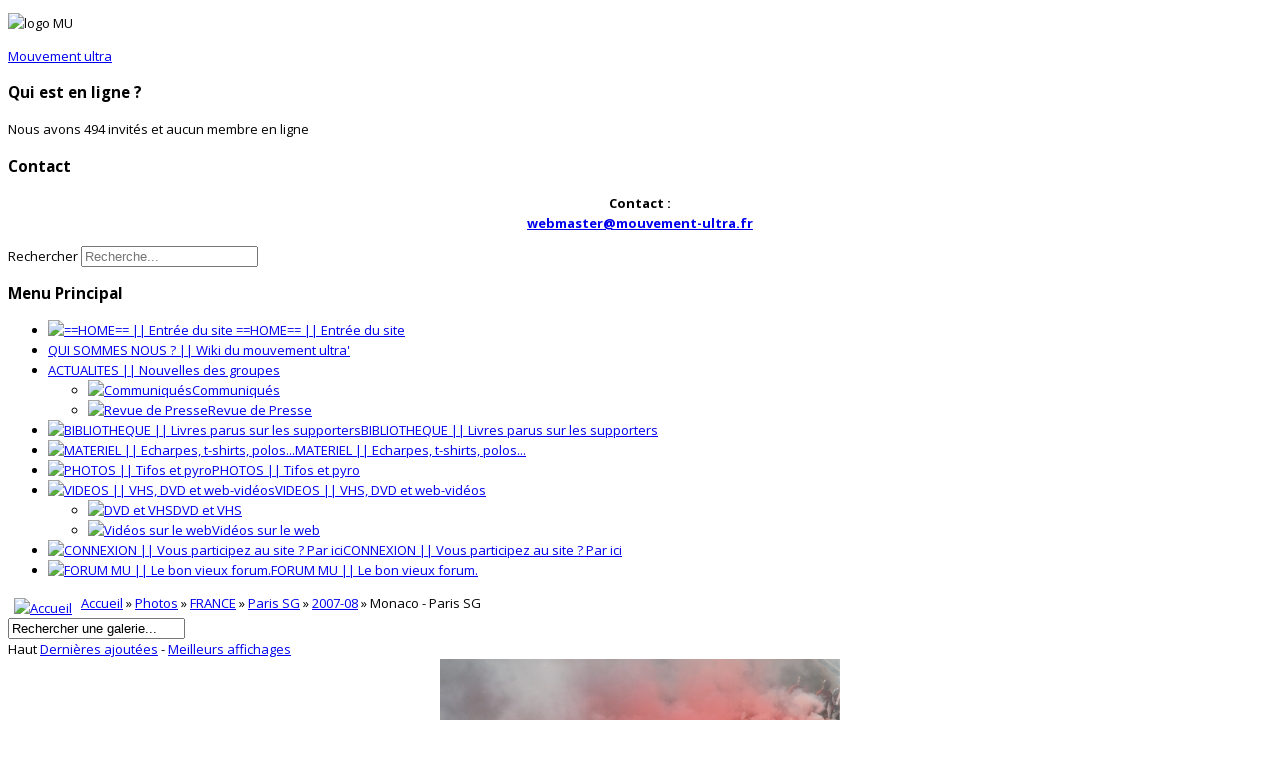

--- FILE ---
content_type: text/html; charset=utf-8
request_url: https://mouvement-ultra.fr/index.php/multimedia/2007-08-psg/monaco-paris-sg-507
body_size: 8336
content:

<!doctype html>
<html prefix="og: http://ogp.me/ns#" lang="fr-fr" dir="ltr">
	<head>
		
		<meta name="viewport" content="width=device-width, initial-scale=1, shrink-to-fit=no">
		<meta charset="utf-8" />
	<base href="https://mouvement-ultra.fr/index.php/multimedia/2007-08-psg/monaco-paris-sg-507" />
	<meta name="keywords" content="ultras, fans, supporters, france, football, kop, virage, curva, fondo, tribunes" />
	<meta name="author" content="Paris SG Fans" />
	<meta name="description" content="Photos" />
	<meta name="generator" content="Joomla! - Open Source Content Management" />
	<title>Photos - Catégorie: 2007-08 - Image:  Monaco - Paris SG</title>
	<link href="/images/logo_MU.png" rel="shortcut icon" type="image/vnd.microsoft.icon" />
	<link href="https://mouvement-ultra.fr/index.php/component/search/?Itemid=464&amp;id=507&amp;format=opensearch" rel="search" title="Valider Mouvement ultra Site officiel" type="application/opensearchdescription+xml" />
	<link href="https://cdnjs.cloudflare.com/ajax/libs/simple-line-icons/2.4.1/css/simple-line-icons.min.css" rel="stylesheet" />
	<link href="/components/com_k2/css/k2.css?v=2.14" rel="stylesheet" />
	<link href="https://mouvement-ultra.fr/media/joomgallery/css/joom_settings.css" rel="stylesheet" />
	<link href="https://mouvement-ultra.fr/media/joomgallery/css/joomgallery.css" rel="stylesheet" />
	<link href="/media/system/css/modal.css?80c51b1adeed575b35421e447e956405" rel="stylesheet" />
	<link href="//fonts.googleapis.com/css?family=Open Sans:100,100i,200,200i,300,300i,400,400i,500,500i,600,600i,700,700i,800,800i,900,900i&subset=cyrillic&display=swap" rel="stylesheet" media="none" onload="media=&quot;all&quot;" />
	<link href="//fonts.googleapis.com/css?family=Oswald:100,100i,200,200i,300,300i,400,400i,500,500i,600,600i,700,700i,800,800i,900,900i&subset=cyrillic&display=swap" rel="stylesheet" media="none" onload="media=&quot;all&quot;" />
	<link href="/templates/lt_news/css/bootstrap.min.css" rel="stylesheet" />
	<link href="/plugins/system/helixultimate/assets/css/system-j3.min.css" rel="stylesheet" />
	<link href="/templates/lt_news/css/font-awesome.min.css" rel="stylesheet" />
	<link href="/templates/lt_news/css/v4-shims.min.css" rel="stylesheet" />
	<link href="/templates/lt_news/css/template.css" rel="stylesheet" />
	<link href="/templates/lt_news/css/presets/default.css" rel="stylesheet" />
	<link href="/templates/lt_news/css/font-awesome5.min.css" rel="stylesheet" />
	<link href="/templates/lt_news/css/custom.css" rel="stylesheet" />
	<style>
body.site {background-image: url(/images/roots-football2.jpg);background-repeat: inherit;background-size: inherit;background-attachment: inherit;background-position: 50% 50%;}.mfp_default_skin_default .mfp_default_item .mfp_default_title a {
font-size: 0.7em !important;
}body{font-family: 'Open Sans', sans-serif;font-size: 13px;line-height: 1.56;text-decoration: none;}
@media (min-width:768px) and (max-width:991px){body{font-size: 14px;}
}
@media (max-width:767px){body{font-size: 13px;}
}
h1{font-family: 'Oswald', sans-serif;font-size: 13px;text-decoration: none;}
.sp-megamenu-parent > li > a, .sp-megamenu-parent > li > span, .sp-megamenu-parent .sp-dropdown li.sp-menu-item > a{font-family: 'Oswald', sans-serif;font-size: 13px;font-weight: 100;text-decoration: none;}
.menu.nav-pills > li > a, .menu.nav-pills > li > span, .menu.nav-pills .sp-dropdown li.sp-menu-item > a{font-family: 'Oswald', sans-serif;font-size: 13px;font-weight: 100;text-decoration: none;}

	</style>
	<script type="application/json" class="joomla-script-options new">{"csrf.token":"b3ca14469e01d08a3dafb77118509c80","system.paths":{"root":"","base":""},"data":{"breakpoints":{"tablet":991,"mobile":480},"header":{"stickyOffset":"0"}}}</script>
	<script src="/media/jui/js/jquery.min.js?80c51b1adeed575b35421e447e956405"></script>
	<script src="/media/jui/js/jquery-noconflict.js?80c51b1adeed575b35421e447e956405"></script>
	<script src="/media/jui/js/jquery-migrate.min.js?80c51b1adeed575b35421e447e956405"></script>
	<script src="/media/k2/assets/js/k2.frontend.js?v=2.14&sitepath=/"></script>
	<script src="/media/system/js/mootools-core.js?80c51b1adeed575b35421e447e956405"></script>
	<script src="/media/system/js/core.js?80c51b1adeed575b35421e447e956405"></script>
	<script src="/media/system/js/mootools-more.js?80c51b1adeed575b35421e447e956405"></script>
	<script src="/media/system/js/modal.js?80c51b1adeed575b35421e447e956405"></script>
	<script src="https://mouvement-ultra.fr/media/joomgallery/js/detail.js"></script>
	<script src="/templates/lt_news/js/bootstrap.bundle.min.js"></script>
	<script src="/templates/lt_news/js/main.js"></script>
	<script src="/templates/lt_news/js/custom.js"></script>
	<script>
window.addEvent('domready', function(){
        new Fx.Accordion
        (
          $$('h4.joomgallery-toggler'),
          $$('div.joomgallery-slider'),
          {
            onActive: function(toggler, i)
            {
              toggler.addClass('joomgallery-toggler-down');
              toggler.removeClass('joomgallery-toggler');
            },
            onBackground: function(toggler, i)
            {
              toggler.addClass('joomgallery-toggler');
              toggler.removeClass('joomgallery-toggler-down');
            },
            duration         : 0,
            display          : 0,
            initialDisplayFx : 0,
            opacity          : 1,
            alwaysHide       : 0
           });
        });function joom_startslideshow() {
  document.jg_slideshow_form.submit();
}
document.onkeydown = joom_cursorchange;
		jQuery(function($) {
			SqueezeBox.initialize({});
			initSqueezeBox();
			$(document).on('subform-row-add', initSqueezeBox);

			function initSqueezeBox(event, container)
			{
				SqueezeBox.assign($(container || document).find('a.modal').get(), {
					parse: 'rel'
				});
			}
		});

		window.jModalClose = function () {
			SqueezeBox.close();
		};

		// Add extra modal close functionality for tinyMCE-based editors
		document.onreadystatechange = function () {
			if (document.readyState == 'interactive' && typeof tinyMCE != 'undefined' && tinyMCE)
			{
				if (typeof window.jModalClose_no_tinyMCE === 'undefined')
				{
					window.jModalClose_no_tinyMCE = typeof(jModalClose) == 'function'  ?  jModalClose  :  false;

					jModalClose = function () {
						if (window.jModalClose_no_tinyMCE) window.jModalClose_no_tinyMCE.apply(this, arguments);
						tinyMCE.activeEditor.windowManager.close();
					};
				}

				if (typeof window.SqueezeBoxClose_no_tinyMCE === 'undefined')
				{
					if (typeof(SqueezeBox) == 'undefined')  SqueezeBox = {};
					window.SqueezeBoxClose_no_tinyMCE = typeof(SqueezeBox.close) == 'function'  ?  SqueezeBox.close  :  false;

					SqueezeBox.close = function () {
						if (window.SqueezeBoxClose_no_tinyMCE)  window.SqueezeBoxClose_no_tinyMCE.apply(this, arguments);
						tinyMCE.activeEditor.windowManager.close();
					};
				}
			}
		};
		template="lt_news";
	</script>
	</head>
	<body class="site helix-ultimate hu com_joomgallery com-joomgallery view-detail layout-default task-none itemid-464 fr-fr ltr layout-boxed offcanvas-init offcanvs-position-left">

		
		
		<div class="body-wrapper">
			<div class="body-innerwrapper">
								
<header id="sp-header" >

						<div class="container">
				<div class="container-inner">
			
	
<div class="row">
	<div id="sp-logo" class="col-lg-3 "><div class="sp-column  d-flex align-items-center"><div class="sp-module "><div class="sp-module-content">

<div class="custom"  >
	<p><img src="/images/logo_MU.png" alt="logo MU" width="217" height="191" /></p></div>
</div></div><a id="offcanvas-toggler" aria-label="Menu" class="offcanvas-toggler-left d-flex align-items-center" href="#" aria-hidden="true" title="Menu"><div class="burger-icon"><span></span><span></span><span></span></div></a><span class="logo"><a href="/">Mouvement ultra</a></span></div></div><div id="sp-toolbar-r" class="col-lg-6 "><div class="sp-column  d-flex align-items-center"><div class="sp-module "><h3 class="sp-module-title">Qui est en ligne ?</h3><div class="sp-module-content">
			<p>Nous avons 494&#160;invités et aucun membre en ligne</p>

</div></div><div class="sp-module "><h3 class="sp-module-title">Contact</h3><div class="sp-module-content">

<div class="custom"  >
	<p style="text-align: center;"><strong><strong>Contact</strong> :<span style="text-decoration: underline;"><br /><a href="mailto:webmaster@mouvement-ultra.fr">webmaster@mouvement-ultra.fr</a></span></strong></p></div>
</div></div></div></div><div id="sp-search" class="col-lg-3 "><div class="sp-column  d-flex align-items-center"><div class="sp-module "><div class="sp-module-content"><div class="search">
	<form action="/index.php/multimedia" method="post">
		<label for="mod-search-searchword97" class="hide-label">Rechercher</label> <input name="searchword" id="mod-search-searchword97" class="form-control" type="search" placeholder="Recherche...">		<input type="hidden" name="task" value="search">
		<input type="hidden" name="option" value="com_search">
		<input type="hidden" name="Itemid" value="464">
	</form>
</div>
</div></div></div></div></div>
							</div>
			</div>
			
	</header>

<section id="sp-main-body" >

									
	
<div class="row">
	<aside id="sp-menu" class="col-lg-4 "><div class="sp-column "><div class="sp-module _menu"><h3 class="sp-module-title">Menu Principal</h3><div class="sp-module-content"><ul class="menu">
<li class="item-87 default"><a href="/index.php" title="Accueil"><img src="/images/M_images/home.png" alt=" ==HOME== || Entrée du site" /><span class="image-title"> ==HOME== || Entrée du site</span></a></li><li class="item-37"><a href="/index.php/qui-sommes-nous" >QUI SOMMES NOUS ? || Wiki du mouvement ultra'</a></li><li class="item-50 menu-deeper menu-parent"><a href="/index.php/tinformations" title="Actualités">ACTUALITES || Nouvelles des groupes</a><ul class="menu-child"><li class="item-145"><a href="/index.php/tinformations/comm" ><img src="/images/M_images/communique.png" alt="Communiqués" /><span class="image-title">Communiqués</span></a></li><li class="item-77"><a href="/index.php/tinformations/revue-presse" title="Revue de Presse"><img src="/images/M_images/presse.png" alt="Revue de Presse" /><span class="image-title">Revue de Presse</span></a></li></ul></li><li class="item-75"><a href="/index.php/livres-menu" title="Bibliothèque"><img src="/images/M_images/livre.png" alt="BIBLIOTHEQUE || Livres parus sur les supporters" /><span class="image-title">BIBLIOTHEQUE || Livres parus sur les supporters</span></a></li><li class="item-84"><a href="/index.php/matos" ><img src="/images/M_images/table.png" alt="MATERIEL || Echarpes, t-shirts, polos..." /><span class="image-title">MATERIEL || Echarpes, t-shirts, polos...</span></a></li><li class="item-143"><a href="/index.php/photos" ><img src="/images/M_images/photo.png" alt="PHOTOS || Tifos et pyro" /><span class="image-title">PHOTOS || Tifos et pyro</span></a></li><li class="item-240 menu-deeper menu-parent"><a href="/index.php/videos" title="videos"><img src="/images/M_images/videos.png" alt="VIDEOS || VHS, DVD et web-vidéos" /><span class="image-title">VIDEOS || VHS, DVD et web-vidéos</span></a><ul class="menu-child"><li class="item-80"><a href="/index.php/videos/video-vhs" ><img src="/images/M_images/dvd.jpg" alt="DVD et VHS" /><span class="image-title">DVD et VHS</span></a></li><li class="item-86"><a href="/index.php/videos/videos-online" ><img src="/images/M_images/youtube.png" alt="Vidéos sur le web" /><span class="image-title">Vidéos sur le web</span></a></li></ul></li><li class="item-142"><a href="/index.php/connexion" ><img src="/images/M_images/lock-icon.png" alt="CONNEXION || Vous participez au site ? Par ici" /><span class="image-title">CONNEXION || Vous participez au site ? Par ici</span></a></li><li class="item-57"><a href="http://forum.mouvement-ultra.fr/" title="forum" target="_blank" rel="noopener noreferrer"><img src="/images/M_images/forum.png" alt="FORUM MU || Le bon vieux forum." /><span class="image-title">FORUM MU || Le bon vieux forum.</span></a></li></ul>
</div></div></div></aside>
<div id="sp-component" class="col-lg-8 ">
	<div class="sp-column ">
		<div id="system-message-container" aria-live="polite">
			</div>


		
		
<div class="gallery">
  <div class="jg_pathway" >
    <a href="/index.php/multimedia">
      <img src="https://mouvement-ultra.fr/media/joomgallery/images/home.png" alt="Accueil" class="pngfile jg_icon jg-icon-home" hspace="6" border="0" align="middle" /></a>
    <a href="/index.php/multimedia" class="jg_pathitem">Accueil</a> &raquo; <a href="/index.php/multimedia/photos" class="jg_pathitem">Photos</a> &raquo; <a href="/index.php/multimedia/tifos" class="jg_pathitem">FRANCE</a> &raquo; <a href="/index.php/multimedia/paris-tifos" class="jg_pathitem">Paris SG</a> &raquo; <a href="/index.php/multimedia/2007-08-psg" class="jg_pathitem">2007-08</a> &raquo; Monaco - Paris SG  </div>
  <div class="jg_search">
    <form action="/index.php/multimedia/search" method="post">
      <input title="Rechercher une galerie..." type="text" name="sstring" class="inputbox" onblur="if(this.value=='') this.value='Rechercher une galerie...';" onfocus="if(this.value=='Rechercher une galerie...') this.value='';" value="Rechercher une galerie..." />
    </form>
  </div>
  <div class="jg_toplist">
    Haut    <a href="/index.php/multimedia/dernieres-ajoutees">
      Dernières ajoutées</a>
    -
    <a href="/index.php/multimedia/meilleurs-affichages">
      Meilleurs affichages</a>
  </div>
  <a name="joomimg"></a>
  <div id="jg_dtl_photo" class="jg_dtl_photo" style="text-align:center;">
    <a title="Monaco - Paris SG" href="/index.php/multimedia/image?view=image&amp;format=raw&amp;type=orig&amp;id=507" target="_blank">
      <img src="/index.php/multimedia/image?view=image&amp;format=raw&amp;type=img&amp;id=507" class="jg_photo" id="jg_photo_big" width="400" height="266" alt="Monaco - Paris SG"  />
    </a>
  </div>
  <div class="jg_displaynone">
    <form name="jg_slideshow_form" target="_top" method="post" action="">
      <input type="hidden" name="jg_number" value="507" readonly="readonly" />
      <input type="hidden" name="slideshow" value="1" readonly="readonly" />
    </form>
  </div>
  <div class="jg_displaynone" id="jg_displaynone">
    <a href="javascript:joom_startslideshow()" class="hasHint" title="&lt;div class=&quot;tip-title&quot;&gt;Diaporama&lt;/div&gt;&lt;div class=&quot;tip-text&quot;&gt;Lire&lt;/div&gt;">
      <img src="https://mouvement-ultra.fr/media/joomgallery/images/control_play.png" alt="Lire" class="pngfile jg_icon jg-icon-control_play" /></a>
    <a href="javascript:photo.goon()" style="visibility:hidden; display:inline;"></a>
    <span class="hasHint" title="&lt;div class=&quot;tip-title&quot;&gt;Diaporama&lt;/div&gt;&lt;div class=&quot;tip-text&quot;&gt;Stop&lt;/div&gt;">
      <img src="https://mouvement-ultra.fr/media/joomgallery/images/control_stop_gr.png" alt="Voir en plein écran" class="pngfile jg_icon jg-icon-control_stop_gr" />    </span>
  </div>
  <div class="jg_detailnavislide" id="jg_detailnavislide">
    <div class="jg_no_script">
      [Activer le JavaScript afin de voir le diaporama]    </div>
  </div>
  <script type="text/javascript">
    document.getElementById('jg_displaynone').className = 'jg_detailnavislide';
    document.getElementById('jg_detailnavislide').className = 'jg_displaynone';
  </script>
  <div class="jg_detailnavi">
    <div class="jg_detailnaviprev">
      <form  name="form_jg_back_link" action="/index.php/multimedia/2007-08-psg/lyon-paris-sg-2-4454#joomimg">
        <input type="hidden" name="jg_back_link" readonly="readonly" />
      </form>
      <a href="/index.php/multimedia/2007-08-psg/lyon-paris-sg-2-4454#joomimg">
        <img src="https://mouvement-ultra.fr/media/joomgallery/images/arrow_left.png" alt="Précédente" class="pngfile jg_icon jg-icon-arrow_left" /></a>
      <a href="/index.php/multimedia/2007-08-psg/lyon-paris-sg-2-4454#joomimg">
        Précédente</a>
      <br />Image 4 sur 33      &nbsp;
    </div>
    <div class="jg_iconbar">
      <a title="Monaco - Paris SG" href="/index.php/multimedia/image?view=image&amp;format=raw&amp;type=orig&amp;id=507" target="_blank">
        <img src="https://mouvement-ultra.fr/media/joomgallery/images/zoom.png" alt="Voir en plein écran" class="pngfile jg_icon jg-icon-zoom" /></a>
      <a href="/index.php/multimedia?task=download&amp;id=507" class="hasHint" title="&lt;div class=&quot;tip-title&quot;&gt;Télécharger&lt;/div&gt;&lt;div class=&quot;tip-text&quot;&gt;Cliquez pour télécharger cette image. &lt;/div&gt;">
        <img src="https://mouvement-ultra.fr/media/joomgallery/images/download.png" alt="Télécharger" class="pngfile jg_icon jg-icon-download" /></a>
      <a href="/index.php/multimedia?view=report&amp;id=507&amp;tmpl=component" class="modal hasHint" title="&lt;div class=&quot;tip-title&quot;&gt;Signaler cette image&lt;/div&gt;&lt;div class=&quot;tip-text&quot;&gt;Si vous souhaitez que cette image soit supprimée ou censurée vous pouvez en faire la demande ici en envoyant un commentaire.&lt;/div&gt;" rel="{handler:'iframe'}"><!--, size:{x:200,y:100}-->
        <img src="https://mouvement-ultra.fr/media/joomgallery/images/exclamation.png" alt="Signaler cette image" class="pngfile jg_icon jg-icon-exclamation" /></a>
          </div>
    <div class="jg_detailnavinext">
      <form name="form_jg_forward_link" action="/index.php/multimedia/2007-08-psg/paris-sg-auxerre-atks-4463#joomimg">
        <input type="hidden" name="jg_forward_link" readonly="readonly" />
      </form>
      <a href="/index.php/multimedia/2007-08-psg/paris-sg-auxerre-atks-4463#joomimg">
        Suivante</a>
      <a href="/index.php/multimedia/2007-08-psg/paris-sg-auxerre-atks-4463#joomimg">
        <img src="https://mouvement-ultra.fr/media/joomgallery/images/arrow_right.png" alt="Suivante" class="pngfile jg_icon jg-icon-arrow_right" /></a>
      <br />Image 6 sur 33      &nbsp;
    </div>
  </div>
  <div class="jg_minis">
          <a title="(2007-08) Lens - Paris SG (CdL)" href="/index.php/multimedia/2007-08-psg/2007-08-lens-paris-sg-cdl-5476#joomimg">
            <img src="https://mouvement-ultra.fr/images/joomgallery/thumbnails/photos_178/france_207/paris_sg_2/2007-08_175/2007-08_lens_-_paris_sg_cdl_20220311_1551695527.jpg" class="jg_minipic" alt="(2007-08) Lens - Paris SG (CdL)" loading="lazy" /></a>
          <a title="Lens - Paris SG" href="/index.php/multimedia/2007-08-psg/lens-paris-sg-4452#joomimg">
            <img src="https://mouvement-ultra.fr/images/joomgallery/thumbnails/photos_178/france_207/paris_sg_2/2007-08_175/lens_-_paris_sg_20160402_1299514032.jpg" class="jg_minipic" alt="Lens - Paris SG" loading="lazy" /></a>
          <a title="Lyon - Paris SG_1" href="/index.php/multimedia/2007-08-psg/lyon-paris-sg-1-4453#joomimg">
            <img src="https://mouvement-ultra.fr/images/joomgallery/thumbnails/photos_178/france_207/paris_sg_2/2007-08_175/lyon_-_paris_sg_1_20160402_1458029115.jpg" class="jg_minipic" alt="Lyon - Paris SG_1" loading="lazy" /></a>
          <a title="Lyon - Paris SG_2" href="/index.php/multimedia/2007-08-psg/lyon-paris-sg-2-4454#joomimg">
            <img src="https://mouvement-ultra.fr/images/joomgallery/thumbnails/photos_178/france_207/paris_sg_2/2007-08_175/lyon_-_paris_sg_2_20160402_1293765048.jpg" class="jg_minipic" alt="Lyon - Paris SG_2" loading="lazy" /></a>
          <a title="Monaco - Paris SG" href="/index.php/multimedia/2007-08-psg/monaco-paris-sg-507#joomimg">
            <img src="https://mouvement-ultra.fr/images/joomgallery/thumbnails/photos_178/france_207/paris_sg_2/2007-08_175/monaco_-_paris_sg_20120202_1118058042.png" id="jg_mini_akt" class="jg_minipic" alt="Monaco - Paris SG" loading="lazy" /></a>
          <a title="Paris SG - Auxerre (ATKS)" href="/index.php/multimedia/2007-08-psg/paris-sg-auxerre-atks-4463#joomimg">
            <img src="https://mouvement-ultra.fr/images/joomgallery/thumbnails/photos_178/france_207/paris_sg_2/2007-08_175/paris_sg_-_auxerre_atks_20160402_1266929936.jpg" class="jg_minipic" alt="Paris SG - Auxerre (ATKS)" loading="lazy" /></a>
          <a title="Paris SG - Bordeaux (KOB)" href="/index.php/multimedia/2007-08-psg/paris-sg-bordeaux-kob-4459#joomimg">
            <img src="https://mouvement-ultra.fr/images/joomgallery/thumbnails/photos_178/france_207/paris_sg_2/2007-08_175/paris_sg_-_bordeaux_kob_20160402_1168728970.jpg" class="jg_minipic" alt="Paris SG - Bordeaux (KOB)" loading="lazy" /></a>
          <a title="Paris SG - Le Mans (KOB)" href="/index.php/multimedia/2007-08-psg/paris-sg-le-mans-kob-4456#joomimg">
            <img src="https://mouvement-ultra.fr/images/joomgallery/thumbnails/photos_178/france_207/paris_sg_2/2007-08_175/paris_sg_-_le_mans_kob_20160402_1148363148.jpg" class="jg_minipic" alt="Paris SG - Le Mans (KOB)" loading="lazy" /></a>
          <a title="Paris SG - Lille (ATKS)" href="/index.php/multimedia/2007-08-psg/paris-sg-lille-atks-4458#joomimg">
            <img src="https://mouvement-ultra.fr/images/joomgallery/thumbnails/photos_178/france_207/paris_sg_2/2007-08_175/paris_sg_-_lille_atks_20160402_1049286151.jpg" class="jg_minipic" alt="Paris SG - Lille (ATKS)" loading="lazy" /></a>
          <a title="Paris SG - Lyon (KOB)" href="/index.php/multimedia/2007-08-psg/paris-sg-lyon-kob-3650#joomimg">
            <img src="https://mouvement-ultra.fr/images/joomgallery/thumbnails/photos_178/france_207/paris_sg_2/2007-08_175/paris_sg_-_lyon_kob_20150405_1408379325.jpg" class="jg_minipic" alt="Paris SG - Lyon (KOB)" loading="lazy" /></a>
          <a title="Paris SG - Lyon (VA91)" href="/index.php/multimedia/2007-08-psg/paris-sg-lyon-va91-3649#joomimg">
            <img src="https://mouvement-ultra.fr/images/joomgallery/thumbnails/photos_178/france_207/paris_sg_2/2007-08_175/paris_sg_-_lyon_va91_20150405_1951808309.jpg" class="jg_minipic" alt="Paris SG - Lyon (VA91)" loading="lazy" /></a>
          <a title="Paris SG - Lyon_2" href="/index.php/multimedia/2007-08-psg/paris-sg-lyon-2-3681#joomimg">
            <img src="https://mouvement-ultra.fr/images/joomgallery/thumbnails/photos_178/france_207/paris_sg_2/2007-08_175/paris_sg_-_lyon_2_20150412_1250397819.jpg" class="jg_minipic" alt="Paris SG - Lyon_2" loading="lazy" /></a>
          <a title="Paris SG - Marseille (KOB)" href="/index.php/multimedia/2007-08-psg/paris-sg-marseille-kob-3652#joomimg">
            <img src="https://mouvement-ultra.fr/images/joomgallery/thumbnails/photos_178/france_207/paris_sg_2/2007-08_175/paris_sg_-_marseille_kob_20150405_1048945094.jpg" class="jg_minipic" alt="Paris SG - Marseille (KOB)" loading="lazy" /></a>
          <a title="Paris SG - Marseille (VA91)_1" href="/index.php/multimedia/2007-08-psg/paris-sg-marseille-va911-508#joomimg">
            <img src="https://mouvement-ultra.fr/images/joomgallery/thumbnails/photos_178/france_207/paris_sg_2/2007-08_175/paris_sg_-_marseille_va91_1_20120202_1317154370.png" class="jg_minipic" alt="Paris SG - Marseille (VA91)_1" loading="lazy" /></a>
          <a title="Paris SG - Marseille (VAG)" href="/index.php/multimedia/2007-08-psg/paris-sg-marseille-vag-515#joomimg">
            <img src="https://mouvement-ultra.fr/images/joomgallery/thumbnails/photos_178/france_207/paris_sg_2/2007-08_175/paris_sg_-_marseille_vag_20120202_2007910233.png" class="jg_minipic" alt="Paris SG - Marseille (VAG)" loading="lazy" /></a>
          <a title="Paris SG - Marseille (VAG)_2" href="/index.php/multimedia/2007-08-psg/paris-sg-marseille-vag-2-4461#joomimg">
            <img src="https://mouvement-ultra.fr/images/joomgallery/thumbnails/photos_178/france_207/paris_sg_2/2007-08_175/paris_sg_-_marseille_vag_2_20160402_1859031050.jpg" class="jg_minipic" alt="Paris SG - Marseille (VAG)_2" loading="lazy" /></a>
          <a title="Paris SG - Monaco (BP06)" href="/index.php/multimedia/2007-08-psg/paris-sg-monaco-bp06-4457#joomimg">
            <img src="https://mouvement-ultra.fr/images/joomgallery/thumbnails/photos_178/france_207/paris_sg_2/2007-08_175/paris_sg_-_monaco_bp06_20160402_2033221982.jpg" class="jg_minipic" alt="Paris SG - Monaco (BP06)" loading="lazy" /></a>
          <a title="Paris SG - Monaco (VA91)" href="/index.php/multimedia/2007-08-psg/paris-sg-monaco-va91-3651#joomimg">
            <img src="https://mouvement-ultra.fr/images/joomgallery/thumbnails/photos_178/france_207/paris_sg_2/2007-08_175/paris_sg_-_monaco_va91_20150405_1785134879.jpg" class="jg_minipic" alt="Paris SG - Monaco (VA91)" loading="lazy" /></a>
          <a title="Paris SG - Rennes (KOB)_1" href="/index.php/multimedia/2007-08-psg/paris-sg-rennes-kob-1-3654#joomimg">
            <img src="https://mouvement-ultra.fr/images/joomgallery/thumbnails/photos_178/france_207/paris_sg_2/2007-08_175/paris_sg_-_rennes_kob_1_20150405_1141751721.jpg" class="jg_minipic" alt="Paris SG - Rennes (KOB)_1" loading="lazy" /></a>
          <a title="Paris SG - Rennes (KOB)_2" href="/index.php/multimedia/2007-08-psg/paris-sg-rennes-kob-2-3655#joomimg">
            <img src="https://mouvement-ultra.fr/images/joomgallery/thumbnails/photos_178/france_207/paris_sg_2/2007-08_175/paris_sg_-_rennes_kob_2_20150405_1728984556.jpg" class="jg_minipic" alt="Paris SG - Rennes (KOB)_2" loading="lazy" /></a>
          <a title="Paris SG - Rennes (PP)" href="/index.php/multimedia/2007-08-psg/paris-sg-rennes-pp-3657#joomimg">
            <img src="https://mouvement-ultra.fr/images/joomgallery/thumbnails/photos_178/france_207/paris_sg_2/2007-08_175/paris_sg_-_rennes_pp_20150405_1805419382.jpg" class="jg_minipic" alt="Paris SG - Rennes (PP)" loading="lazy" /></a>
          <a title="Paris SG - Rennes (VA91)" href="/index.php/multimedia/2007-08-psg/paris-sg-rennes-va91-3653#joomimg">
            <img src="https://mouvement-ultra.fr/images/joomgallery/thumbnails/photos_178/france_207/paris_sg_2/2007-08_175/paris_sg_-_rennes_va91_20150405_1085538311.jpg" class="jg_minipic" alt="Paris SG - Rennes (VA91)" loading="lazy" /></a>
          <a title="Paris SG - Rennes (VA91)_2" href="/index.php/multimedia/2007-08-psg/paris-sg-rennes-va91-2-3656#joomimg">
            <img src="https://mouvement-ultra.fr/images/joomgallery/thumbnails/photos_178/france_207/paris_sg_2/2007-08_175/paris_sg_-_rennes_va91_2_20150405_1078712175.jpg" class="jg_minipic" alt="Paris SG - Rennes (VA91)_2" loading="lazy" /></a>
          <a title="Paris SG - Rennes (VA91)_3" href="/index.php/multimedia/2007-08-psg/paris-sg-rennes-va91-3-4462#joomimg">
            <img src="https://mouvement-ultra.fr/images/joomgallery/thumbnails/photos_178/france_207/paris_sg_2/2007-08_175/paris_sg_-_rennes_va91_3_20160402_1539083792.jpg" class="jg_minipic" alt="Paris SG - Rennes (VA91)_3" loading="lazy" /></a>
          <a title="Paris SG - Saint-Etienne (KOB)" href="/index.php/multimedia/2007-08-psg/paris-sg-saint-etienne-kob-3648#joomimg">
            <img src="https://mouvement-ultra.fr/images/joomgallery/thumbnails/photos_178/france_207/paris_sg_2/2007-08_175/paris_sg_-_saint-etienne_kob_20150405_1283838476.jpg" class="jg_minipic" alt="Paris SG - Saint-Etienne (KOB)" loading="lazy" /></a>
          <a title="Paris SG - Saint-Etienne (KP99)" href="/index.php/multimedia/2007-08-psg/paris-sg-saint-etienne-kp99-734#joomimg">
            <img src="https://mouvement-ultra.fr/images/joomgallery/thumbnails/photos_178/france_207/paris_sg_2/2007-08_175/paris_sg_-_saint-etienne_kp99_20120226_1588305910.jpg" class="jg_minipic" alt="Paris SG - Saint-Etienne (KP99)" loading="lazy" /></a>
          <a title="Paris SG - Saint-Etienne (SA91)" href="/index.php/multimedia/2007-08-psg/paris-sg-saint-etienne-sa91-3647#joomimg">
            <img src="https://mouvement-ultra.fr/images/joomgallery/thumbnails/photos_178/france_207/paris_sg_2/2007-08_175/paris_sg_-_saint-etienne_sa91_20150405_2086809100.jpg" class="jg_minipic" alt="Paris SG - Saint-Etienne (SA91)" loading="lazy" /></a>
          <a title="Paris SG - Sochaux (BB85)" href="/index.php/multimedia/2007-08-psg/paris-sg-sochaux-bb85-1312#joomimg">
            <img src="https://mouvement-ultra.fr/images/joomgallery/thumbnails/photos_178/france_207/paris_sg_2/2007-08_175/paris_sg_sochaux_bb85_20121231_1046786772.jpg" class="jg_minipic" alt="Paris SG - Sochaux (BB85)" loading="lazy" /></a>
          <a title="Paris SG - Sochaux (KOB)_2" href="/index.php/multimedia/2007-08-psg/paris-sg-sochaux-kob-2-3658#joomimg">
            <img src="https://mouvement-ultra.fr/images/joomgallery/thumbnails/photos_178/france_207/paris_sg_2/2007-08_175/paris_sg_-_sochaux_kob_2_20150405_1977109526.jpg" class="jg_minipic" alt="Paris SG - Sochaux (KOB)_2" loading="lazy" /></a>
          <a title="Paris SG - Sochaux (LF91)" href="/index.php/multimedia/2007-08-psg/paris-sg-sochaux-lf91-4455#joomimg">
            <img src="https://mouvement-ultra.fr/images/joomgallery/thumbnails/photos_178/france_207/paris_sg_2/2007-08_175/paris_sg_-_sochaux_lf91_20160402_1720415132.jpg" class="jg_minipic" alt="Paris SG - Sochaux (LF91)" loading="lazy" /></a>
          <a title="Saint-Etienne - Paris SG" href="/index.php/multimedia/2007-08-psg/saint-etienne-paris-sg-732#joomimg">
            <img src="https://mouvement-ultra.fr/images/joomgallery/thumbnails/photos_178/france_207/paris_sg_2/2007-08_175/saint-etienne_-_paris_sg_20120226_1123825171.jpg" class="jg_minipic" alt="Saint-Etienne - Paris SG" loading="lazy" /></a>
          <a title="Strasbourg - Paris SG" href="/index.php/multimedia/2007-08-psg/strasbourg-paris-sg-3645#joomimg">
            <img src="https://mouvement-ultra.fr/images/joomgallery/thumbnails/photos_178/france_207/paris_sg_2/2007-08_175/strasbourg_-_paris_sg_20150405_1658399258.jpg" class="jg_minipic" alt="Strasbourg - Paris SG" loading="lazy" /></a>
          <a title="Strasbourg - Paris SG_2" href="/index.php/multimedia/2007-08-psg/strasbourg-paris-sg-2-3646#joomimg">
            <img src="https://mouvement-ultra.fr/images/joomgallery/thumbnails/photos_178/france_207/paris_sg_2/2007-08_175/strasbourg_-_paris_sg_2_20150405_1516857413.jpg" class="jg_minipic" alt="Strasbourg - Paris SG_2" loading="lazy" /></a>
  </div>
  <div>
    <h3 class="jg_imgtitle" id="jg_photo_title">
      Monaco - Paris SG    </h3>
  </div>
  <div class="well well-small jg_details">
    <div class="jg-details-header">
      <h4 class="joomgallery-toggler">
        Informations sur l'image      </h4>
    </div>
        <div class="joomgallery-slider">
      <div class="jg_row2">
        <div class="jg_photo_left">
          Date        </div>
        <div class="jg_photo_right" id="jg_photo_date">
          jeudi 2 février 2012        </div>
      </div>
      <div class="jg_row1">
        <div class="jg_photo_left">
          Visites        </div>
        <div class="jg_photo_right" id="jg_photo_hits">
          4423        </div>
      </div>
      <div class="jg_row2">
        <div class="jg_photo_left">
          Downloads        </div>
        <div class="jg_photo_right" id="jg_photo_downloads">
          2121        </div>
      </div>
      <div class="jg_row1">
        <div class="jg_photo_left">
          Taille du fichier        </div>
        <div class="jg_photo_right" id="jg_photo_filesizedtl">
          67.51 KB (400 x 266 px)        </div>
      </div>
      <div class="jg_row2">
        <div class="jg_photo_left">
          Auteur        </div>
        <div class="jg_photo_right" id="jg_photo_author">
          Paris SG Fans        </div>
      </div>
      <div class="jg_row1">
        <div class="jg_photo_left">
          Taille du fichier d'origine        </div>
        <div class="jg_photo_right" id="jg_photo_filesizeorg">
          1,116.53 KB (1124 x 750 px)        </div>
      </div>
    </div>
  </div>
  <div id="jg_voting" class="well well-small jg_voting">
    <div class="jg-details-header">
      <h4 class="joomgallery-toggler">
        Votes de l'image      </h4>
    </div>
    <div class="joomgallery-slider">
      <form name="ratingform" action="/index.php/multimedia?task=vote.vote&amp;id=507" target="_top" method="post">
        Mauvais        <div class="controls">
	<label for="imgvote1" id="imgvote1-lbl" class="radio">
	
	<input type="radio" name="imgvote" id="imgvote1" value="1"  />
	</label>
	<label for="imgvote2" id="imgvote2-lbl" class="radio">
	
	<input type="radio" name="imgvote" id="imgvote2" value="2"  />
	</label>
	<label for="imgvote3" id="imgvote3-lbl" class="radio">
	
	<input type="radio" name="imgvote" id="imgvote3" value="3"  checked="checked"  />
	</label>
	<label for="imgvote4" id="imgvote4-lbl" class="radio">
	
	<input type="radio" name="imgvote" id="imgvote4" value="4"  />
	</label>
	<label for="imgvote5" id="imgvote5-lbl" class="radio">
	
	<input type="radio" name="imgvote" id="imgvote5" value="5"  />
	</label>
</div>
        Bon        <p>
          <input class="btn btn-small btn-primary" type="submit" value="Voter!" name="Voter!" />
        </p>
      </form>
    </div>
  </div>
  <div class="well well-small jg_bbcode">
    <div class="jg-details-header">
      <h4 class="joomgallery-toggler">
        Partager cette image dans les forums (BBcode)       </h4>
    </div>
    <div class="joomgallery-slider">
        <div class="jg_bbcode_left">
          Inclure l'image :
        </div>
        <div class="jg_bbcode_right">
          <input title="Inclure l'image " type="text" class="inputbox jg_img_BB_box" size="50" value="[IMG]https://mouvement-ultra.fr/index.php/multimedia/image?view=image&amp;format=raw&amp;type=img&amp;id=507[/IMG]" readonly="readonly" onclick="select()" />
        </div>
        <div class="jg_bbcode_left">
          Lien de l'image :
        </div>
        <div class="jg_bbcode_right">
          <input title="Inclure l'image " type="text" class="inputbox jg_img_BB_box" size="50" value="[URL]https://mouvement-ultra.fr/index.php/multimedia/2007-08-psg/monaco-paris-sg-507#joomimg[/URL]" readonly="readonly" onclick="select()" />
        </div>
    </div>
  </div>

  <div class="jg-footer">
    &nbsp;
  </div>
  <div class="jg_toplist">
    Haut    <a href="/index.php/multimedia/dernieres-ajoutees">
      Dernières ajoutées</a>
    -
    <a href="/index.php/multimedia/meilleurs-affichages">
      Meilleurs affichages</a>
  </div>
  <div class="jg_gallerystats">
    Total d'images dans totues les catégories: 5,806    <br />
    Nombre total de hits sur toutes les images: 26,365,898  </div>
  <div class="jg_back">
    <a href="/index.php/multimedia/2007-08-psg">
      Revenir à la catégorie</a>
  </div>
</div>

			</div>
</div>
</div>
									
	</section>

<footer id="sp-footer" >

						<div class="container">
				<div class="container-inner">
			
	
<div class="row">
	<div id="sp-user12" class="col-lg-3 "><div class="sp-column "><div class="sp-module "><h3 class="sp-module-title">Derniers livres</h3><div class="sp-module-content"><ul class="latestnews ">
	<li>
		<a href="/index.php/component/content/article/139-livres/livres-en-grande-bretagne/909-divers-ultras?Itemid=87">
			[DIVERS] - Ultras			<span>29 juillet 2016</span>
		</a>
	</li>
	<li>
		<a href="/index.php/component/content/article/41-livres/livre-france/908-divers-velodrome-le-douzieme-homme?Itemid=87">
			[DIVERS] - MARSEILLE - Vélodrome, le douzième homme			<span>29 juillet 2016</span>
		</a>
	</li>
	<li>
		<a href="/index.php/component/content/article/67-livres/livre-suisse/907-groupe-fc-zurich-93?Itemid=87">
			[GROUPE] - FC ZURICH - 93			<span>29 juillet 2016</span>
		</a>
	</li>
	<li>
		<a href="/index.php/component/content/article/40-livres/livre-italie/906-divers-vita-da-ultra-dentro-le-curve-d-europa?Itemid=87">
			[DIVERS] - SAMPDORIA - Vita da Ultra’, dentro le curve d’Europa			<span>29 juillet 2016</span>
		</a>
	</li>
	<li>
		<a href="/index.php/component/content/article/40-livres/livre-italie/903-groupe-juventus-lo-striscione-storia-della-sezione?Itemid=87">
			[GROUPE] - JUVENTUS - Lo striscione, storia della sezione			<span>29 juillet 2016</span>
		</a>
	</li>
	<li>
		<a href="/index.php/component/content/article/81-livres/pays-bas-livres/902-divers-feyenoord-cupfighters?Itemid=87">
			[DIVERS] - FEYENOORD - 2015-2016 Feyenoord cupfighters !			<span>29 juillet 2016</span>
		</a>
	</li>
	<li>
		<a href="/index.php/component/content/article/78-livres/portugal-livres/900-groupe-academica-cromos-nao-um-simples-mode-de-vida?Itemid=87">
			[GROUPE] - ACADEMICA - Cromos !!! Nao um simples mode de vida			<span>29 juillet 2016</span>
		</a>
	</li>
</ul>
</div></div></div></div><div id="sp-user12" class="col-lg-9 "><div class="sp-column "><div class="sp-module "><h3 class="sp-module-title">Derniers livres</h3><div class="sp-module-content"><ul class="latestnews ">
	<li>
		<a href="/index.php/component/content/article/139-livres/livres-en-grande-bretagne/909-divers-ultras?Itemid=87">
			[DIVERS] - Ultras			<span>29 juillet 2016</span>
		</a>
	</li>
	<li>
		<a href="/index.php/component/content/article/41-livres/livre-france/908-divers-velodrome-le-douzieme-homme?Itemid=87">
			[DIVERS] - MARSEILLE - Vélodrome, le douzième homme			<span>29 juillet 2016</span>
		</a>
	</li>
	<li>
		<a href="/index.php/component/content/article/67-livres/livre-suisse/907-groupe-fc-zurich-93?Itemid=87">
			[GROUPE] - FC ZURICH - 93			<span>29 juillet 2016</span>
		</a>
	</li>
	<li>
		<a href="/index.php/component/content/article/40-livres/livre-italie/906-divers-vita-da-ultra-dentro-le-curve-d-europa?Itemid=87">
			[DIVERS] - SAMPDORIA - Vita da Ultra’, dentro le curve d’Europa			<span>29 juillet 2016</span>
		</a>
	</li>
	<li>
		<a href="/index.php/component/content/article/40-livres/livre-italie/903-groupe-juventus-lo-striscione-storia-della-sezione?Itemid=87">
			[GROUPE] - JUVENTUS - Lo striscione, storia della sezione			<span>29 juillet 2016</span>
		</a>
	</li>
	<li>
		<a href="/index.php/component/content/article/81-livres/pays-bas-livres/902-divers-feyenoord-cupfighters?Itemid=87">
			[DIVERS] - FEYENOORD - 2015-2016 Feyenoord cupfighters !			<span>29 juillet 2016</span>
		</a>
	</li>
	<li>
		<a href="/index.php/component/content/article/78-livres/portugal-livres/900-groupe-academica-cromos-nao-um-simples-mode-de-vida?Itemid=87">
			[GROUPE] - ACADEMICA - Cromos !!! Nao um simples mode de vida			<span>29 juillet 2016</span>
		</a>
	</li>
</ul>
</div></div></div></div></div>
							</div>
			</div>
			
	</footer>
			</div>
		</div>

		<!-- Off Canvas Menu -->
		<div class="offcanvas-overlay"></div>
		<!-- Rendering the offcanvas style -->
		<!-- If canvas style selected then render the style -->
		<!-- otherwise (for old templates) attach the offcanvas module position -->
					<div class="offcanvas-menu">
	<div class="d-flex align-items-center p-3 pt-4">
		<a id="offcanvas-toggler" aria-label="Menu" class="offcanvas-toggler-left d-flex align-items-center" href="#" aria-hidden="true" title="Menu"><div class="burger-icon"><span></span><span></span><span></span></div></a><span class="logo"><a href="/">Mouvement ultra</a></span>		<a href="#" class="close-offcanvas" aria-label="Close Off-canvas">
			<div class="burger-icon">
				<span></span>
				<span></span>
				<span></span>
			</div>
		</a>
	</div>
	<div class="offcanvas-inner">
		<div class="d-flex header-modules mb-3">
			
					</div>
		
					<div class="sp-module "><div class="sp-module-content"><ul class="menu nav-pills">
<li class="item-271"><a href="/index.php/mes-photos" >Mes photos</a></li></ul>
</div></div>		
		
		
		
					
				
		<!-- custom module position -->
		
	</div>
</div>				

		
		

		<!-- Go to top -->
					<a href="#" class="sp-scroll-up" aria-label="Scroll Up"><span class="fas fa-angle-up" aria-hidden="true"></span></a>
						<div align="center"><a target="_blank" title="Free Joomla templates" href="https://ltheme.com/joomla-templates/" rel="author nofollow">Free Joomla templates</a> by <a target="_blank" href="https://ltheme.com" title="Joomla template provider" rel="author nofollow">Ltheme</a></div>
	</body>
</html>